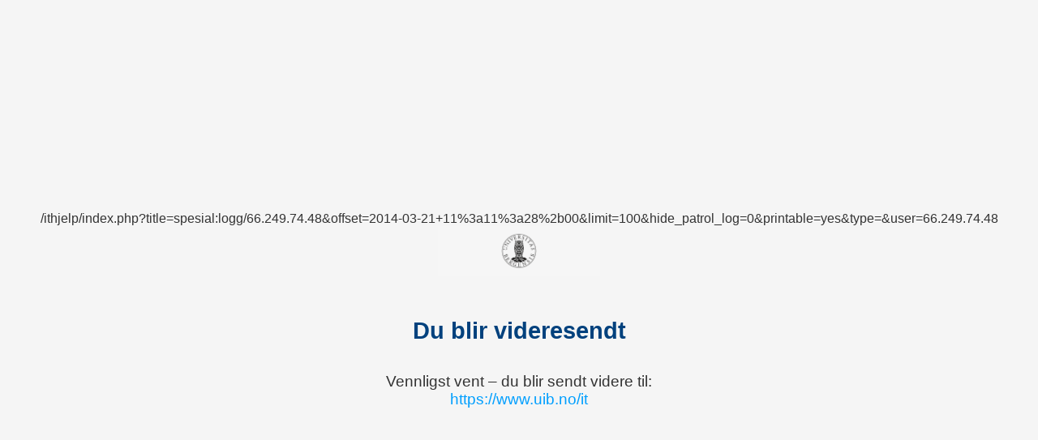

--- FILE ---
content_type: text/html; charset=UTF-8
request_url: https://it.uib.no/ithjelp/index.php?title=Spesial:Logg/66.249.74.48&offset=2014-03-21+11%3A11%3A28%2B00&limit=100&hide_patrol_log=0&printable=yes&type=&user=66.249.74.48
body_size: 740
content:
/ithjelp/index.php?title=spesial:logg/66.249.74.48&offset=2014-03-21+11%3a11%3a28%2b00&limit=100&hide_patrol_log=0&printable=yes&type=&user=66.249.74.48
<!DOCTYPE html>
<html lang="no">
<head>
  <meta charset="UTF-8" />
  <meta name="viewport" content="width=device-width, initial-scale=1" />
  <meta http-equiv="refresh" content="3;url=https://www.uib.no/it" />
  <title>Videresender...</title>
  <style>
    body {
      font-family: 'Open Sans', sans-serif;
      background-color: #f5f5f5;
      color: #333333;
      margin: 0;
      padding: 2rem;
      display: flex;
      flex-direction: column;
      align-items: center;
      justify-content: center;
      min-height: 100vh;
      text-align: center;
    }
    .logo {
      max-width: 200px;
      height: auto;
      margin-bottom: 2rem;
    }
    h1 {
      color: #00417d;
      font-size: 1.8rem;
      margin-bottom: 1rem;
    }
    p {
      font-size: 1.2rem;
    }
    a {
      color: #009ffe;
      text-decoration: none;
      word-break: break-word;
    }
    a:hover {
      text-decoration: underline;
    }
  </style>
</head>
<body>
  <img src="https://manual.uib.no/files/2023/01/emblem2023-1.png" alt="Universitetet i Bergen" class="logo" />
  <h1>Du blir videresendt</h1>
  <p>
    Vennligst vent – du blir sendt videre til:<br />
    <a href="https://www.uib.no/it">https://www.uib.no/it</a>
  </p>
</body>
</html>
